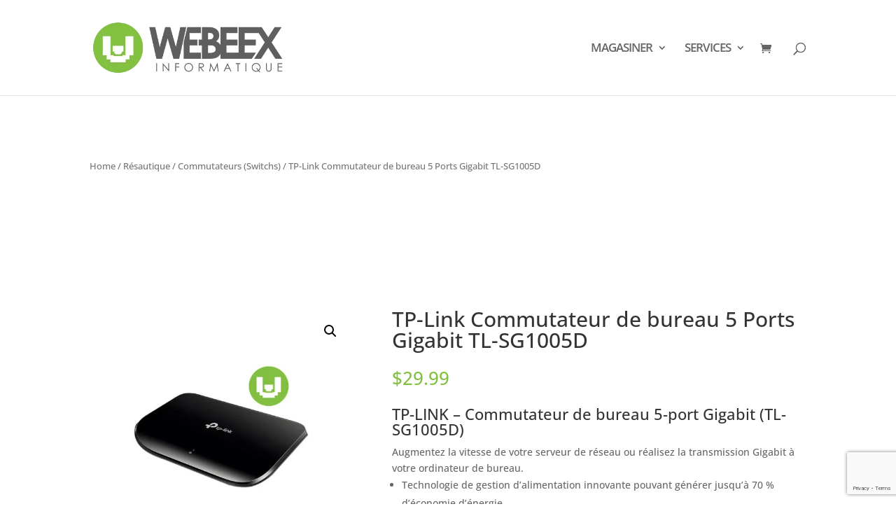

--- FILE ---
content_type: text/html; charset=utf-8
request_url: https://www.google.com/recaptcha/api2/anchor?ar=1&k=6LdNd6AkAAAAAJudua0U1jrXTdc4uEL2sAA54_x3&co=aHR0cHM6Ly93ZWJlZXguY29tOjQ0Mw..&hl=en&v=PoyoqOPhxBO7pBk68S4YbpHZ&size=invisible&anchor-ms=20000&execute-ms=30000&cb=l8rwi7uegytx
body_size: 48639
content:
<!DOCTYPE HTML><html dir="ltr" lang="en"><head><meta http-equiv="Content-Type" content="text/html; charset=UTF-8">
<meta http-equiv="X-UA-Compatible" content="IE=edge">
<title>reCAPTCHA</title>
<style type="text/css">
/* cyrillic-ext */
@font-face {
  font-family: 'Roboto';
  font-style: normal;
  font-weight: 400;
  font-stretch: 100%;
  src: url(//fonts.gstatic.com/s/roboto/v48/KFO7CnqEu92Fr1ME7kSn66aGLdTylUAMa3GUBHMdazTgWw.woff2) format('woff2');
  unicode-range: U+0460-052F, U+1C80-1C8A, U+20B4, U+2DE0-2DFF, U+A640-A69F, U+FE2E-FE2F;
}
/* cyrillic */
@font-face {
  font-family: 'Roboto';
  font-style: normal;
  font-weight: 400;
  font-stretch: 100%;
  src: url(//fonts.gstatic.com/s/roboto/v48/KFO7CnqEu92Fr1ME7kSn66aGLdTylUAMa3iUBHMdazTgWw.woff2) format('woff2');
  unicode-range: U+0301, U+0400-045F, U+0490-0491, U+04B0-04B1, U+2116;
}
/* greek-ext */
@font-face {
  font-family: 'Roboto';
  font-style: normal;
  font-weight: 400;
  font-stretch: 100%;
  src: url(//fonts.gstatic.com/s/roboto/v48/KFO7CnqEu92Fr1ME7kSn66aGLdTylUAMa3CUBHMdazTgWw.woff2) format('woff2');
  unicode-range: U+1F00-1FFF;
}
/* greek */
@font-face {
  font-family: 'Roboto';
  font-style: normal;
  font-weight: 400;
  font-stretch: 100%;
  src: url(//fonts.gstatic.com/s/roboto/v48/KFO7CnqEu92Fr1ME7kSn66aGLdTylUAMa3-UBHMdazTgWw.woff2) format('woff2');
  unicode-range: U+0370-0377, U+037A-037F, U+0384-038A, U+038C, U+038E-03A1, U+03A3-03FF;
}
/* math */
@font-face {
  font-family: 'Roboto';
  font-style: normal;
  font-weight: 400;
  font-stretch: 100%;
  src: url(//fonts.gstatic.com/s/roboto/v48/KFO7CnqEu92Fr1ME7kSn66aGLdTylUAMawCUBHMdazTgWw.woff2) format('woff2');
  unicode-range: U+0302-0303, U+0305, U+0307-0308, U+0310, U+0312, U+0315, U+031A, U+0326-0327, U+032C, U+032F-0330, U+0332-0333, U+0338, U+033A, U+0346, U+034D, U+0391-03A1, U+03A3-03A9, U+03B1-03C9, U+03D1, U+03D5-03D6, U+03F0-03F1, U+03F4-03F5, U+2016-2017, U+2034-2038, U+203C, U+2040, U+2043, U+2047, U+2050, U+2057, U+205F, U+2070-2071, U+2074-208E, U+2090-209C, U+20D0-20DC, U+20E1, U+20E5-20EF, U+2100-2112, U+2114-2115, U+2117-2121, U+2123-214F, U+2190, U+2192, U+2194-21AE, U+21B0-21E5, U+21F1-21F2, U+21F4-2211, U+2213-2214, U+2216-22FF, U+2308-230B, U+2310, U+2319, U+231C-2321, U+2336-237A, U+237C, U+2395, U+239B-23B7, U+23D0, U+23DC-23E1, U+2474-2475, U+25AF, U+25B3, U+25B7, U+25BD, U+25C1, U+25CA, U+25CC, U+25FB, U+266D-266F, U+27C0-27FF, U+2900-2AFF, U+2B0E-2B11, U+2B30-2B4C, U+2BFE, U+3030, U+FF5B, U+FF5D, U+1D400-1D7FF, U+1EE00-1EEFF;
}
/* symbols */
@font-face {
  font-family: 'Roboto';
  font-style: normal;
  font-weight: 400;
  font-stretch: 100%;
  src: url(//fonts.gstatic.com/s/roboto/v48/KFO7CnqEu92Fr1ME7kSn66aGLdTylUAMaxKUBHMdazTgWw.woff2) format('woff2');
  unicode-range: U+0001-000C, U+000E-001F, U+007F-009F, U+20DD-20E0, U+20E2-20E4, U+2150-218F, U+2190, U+2192, U+2194-2199, U+21AF, U+21E6-21F0, U+21F3, U+2218-2219, U+2299, U+22C4-22C6, U+2300-243F, U+2440-244A, U+2460-24FF, U+25A0-27BF, U+2800-28FF, U+2921-2922, U+2981, U+29BF, U+29EB, U+2B00-2BFF, U+4DC0-4DFF, U+FFF9-FFFB, U+10140-1018E, U+10190-1019C, U+101A0, U+101D0-101FD, U+102E0-102FB, U+10E60-10E7E, U+1D2C0-1D2D3, U+1D2E0-1D37F, U+1F000-1F0FF, U+1F100-1F1AD, U+1F1E6-1F1FF, U+1F30D-1F30F, U+1F315, U+1F31C, U+1F31E, U+1F320-1F32C, U+1F336, U+1F378, U+1F37D, U+1F382, U+1F393-1F39F, U+1F3A7-1F3A8, U+1F3AC-1F3AF, U+1F3C2, U+1F3C4-1F3C6, U+1F3CA-1F3CE, U+1F3D4-1F3E0, U+1F3ED, U+1F3F1-1F3F3, U+1F3F5-1F3F7, U+1F408, U+1F415, U+1F41F, U+1F426, U+1F43F, U+1F441-1F442, U+1F444, U+1F446-1F449, U+1F44C-1F44E, U+1F453, U+1F46A, U+1F47D, U+1F4A3, U+1F4B0, U+1F4B3, U+1F4B9, U+1F4BB, U+1F4BF, U+1F4C8-1F4CB, U+1F4D6, U+1F4DA, U+1F4DF, U+1F4E3-1F4E6, U+1F4EA-1F4ED, U+1F4F7, U+1F4F9-1F4FB, U+1F4FD-1F4FE, U+1F503, U+1F507-1F50B, U+1F50D, U+1F512-1F513, U+1F53E-1F54A, U+1F54F-1F5FA, U+1F610, U+1F650-1F67F, U+1F687, U+1F68D, U+1F691, U+1F694, U+1F698, U+1F6AD, U+1F6B2, U+1F6B9-1F6BA, U+1F6BC, U+1F6C6-1F6CF, U+1F6D3-1F6D7, U+1F6E0-1F6EA, U+1F6F0-1F6F3, U+1F6F7-1F6FC, U+1F700-1F7FF, U+1F800-1F80B, U+1F810-1F847, U+1F850-1F859, U+1F860-1F887, U+1F890-1F8AD, U+1F8B0-1F8BB, U+1F8C0-1F8C1, U+1F900-1F90B, U+1F93B, U+1F946, U+1F984, U+1F996, U+1F9E9, U+1FA00-1FA6F, U+1FA70-1FA7C, U+1FA80-1FA89, U+1FA8F-1FAC6, U+1FACE-1FADC, U+1FADF-1FAE9, U+1FAF0-1FAF8, U+1FB00-1FBFF;
}
/* vietnamese */
@font-face {
  font-family: 'Roboto';
  font-style: normal;
  font-weight: 400;
  font-stretch: 100%;
  src: url(//fonts.gstatic.com/s/roboto/v48/KFO7CnqEu92Fr1ME7kSn66aGLdTylUAMa3OUBHMdazTgWw.woff2) format('woff2');
  unicode-range: U+0102-0103, U+0110-0111, U+0128-0129, U+0168-0169, U+01A0-01A1, U+01AF-01B0, U+0300-0301, U+0303-0304, U+0308-0309, U+0323, U+0329, U+1EA0-1EF9, U+20AB;
}
/* latin-ext */
@font-face {
  font-family: 'Roboto';
  font-style: normal;
  font-weight: 400;
  font-stretch: 100%;
  src: url(//fonts.gstatic.com/s/roboto/v48/KFO7CnqEu92Fr1ME7kSn66aGLdTylUAMa3KUBHMdazTgWw.woff2) format('woff2');
  unicode-range: U+0100-02BA, U+02BD-02C5, U+02C7-02CC, U+02CE-02D7, U+02DD-02FF, U+0304, U+0308, U+0329, U+1D00-1DBF, U+1E00-1E9F, U+1EF2-1EFF, U+2020, U+20A0-20AB, U+20AD-20C0, U+2113, U+2C60-2C7F, U+A720-A7FF;
}
/* latin */
@font-face {
  font-family: 'Roboto';
  font-style: normal;
  font-weight: 400;
  font-stretch: 100%;
  src: url(//fonts.gstatic.com/s/roboto/v48/KFO7CnqEu92Fr1ME7kSn66aGLdTylUAMa3yUBHMdazQ.woff2) format('woff2');
  unicode-range: U+0000-00FF, U+0131, U+0152-0153, U+02BB-02BC, U+02C6, U+02DA, U+02DC, U+0304, U+0308, U+0329, U+2000-206F, U+20AC, U+2122, U+2191, U+2193, U+2212, U+2215, U+FEFF, U+FFFD;
}
/* cyrillic-ext */
@font-face {
  font-family: 'Roboto';
  font-style: normal;
  font-weight: 500;
  font-stretch: 100%;
  src: url(//fonts.gstatic.com/s/roboto/v48/KFO7CnqEu92Fr1ME7kSn66aGLdTylUAMa3GUBHMdazTgWw.woff2) format('woff2');
  unicode-range: U+0460-052F, U+1C80-1C8A, U+20B4, U+2DE0-2DFF, U+A640-A69F, U+FE2E-FE2F;
}
/* cyrillic */
@font-face {
  font-family: 'Roboto';
  font-style: normal;
  font-weight: 500;
  font-stretch: 100%;
  src: url(//fonts.gstatic.com/s/roboto/v48/KFO7CnqEu92Fr1ME7kSn66aGLdTylUAMa3iUBHMdazTgWw.woff2) format('woff2');
  unicode-range: U+0301, U+0400-045F, U+0490-0491, U+04B0-04B1, U+2116;
}
/* greek-ext */
@font-face {
  font-family: 'Roboto';
  font-style: normal;
  font-weight: 500;
  font-stretch: 100%;
  src: url(//fonts.gstatic.com/s/roboto/v48/KFO7CnqEu92Fr1ME7kSn66aGLdTylUAMa3CUBHMdazTgWw.woff2) format('woff2');
  unicode-range: U+1F00-1FFF;
}
/* greek */
@font-face {
  font-family: 'Roboto';
  font-style: normal;
  font-weight: 500;
  font-stretch: 100%;
  src: url(//fonts.gstatic.com/s/roboto/v48/KFO7CnqEu92Fr1ME7kSn66aGLdTylUAMa3-UBHMdazTgWw.woff2) format('woff2');
  unicode-range: U+0370-0377, U+037A-037F, U+0384-038A, U+038C, U+038E-03A1, U+03A3-03FF;
}
/* math */
@font-face {
  font-family: 'Roboto';
  font-style: normal;
  font-weight: 500;
  font-stretch: 100%;
  src: url(//fonts.gstatic.com/s/roboto/v48/KFO7CnqEu92Fr1ME7kSn66aGLdTylUAMawCUBHMdazTgWw.woff2) format('woff2');
  unicode-range: U+0302-0303, U+0305, U+0307-0308, U+0310, U+0312, U+0315, U+031A, U+0326-0327, U+032C, U+032F-0330, U+0332-0333, U+0338, U+033A, U+0346, U+034D, U+0391-03A1, U+03A3-03A9, U+03B1-03C9, U+03D1, U+03D5-03D6, U+03F0-03F1, U+03F4-03F5, U+2016-2017, U+2034-2038, U+203C, U+2040, U+2043, U+2047, U+2050, U+2057, U+205F, U+2070-2071, U+2074-208E, U+2090-209C, U+20D0-20DC, U+20E1, U+20E5-20EF, U+2100-2112, U+2114-2115, U+2117-2121, U+2123-214F, U+2190, U+2192, U+2194-21AE, U+21B0-21E5, U+21F1-21F2, U+21F4-2211, U+2213-2214, U+2216-22FF, U+2308-230B, U+2310, U+2319, U+231C-2321, U+2336-237A, U+237C, U+2395, U+239B-23B7, U+23D0, U+23DC-23E1, U+2474-2475, U+25AF, U+25B3, U+25B7, U+25BD, U+25C1, U+25CA, U+25CC, U+25FB, U+266D-266F, U+27C0-27FF, U+2900-2AFF, U+2B0E-2B11, U+2B30-2B4C, U+2BFE, U+3030, U+FF5B, U+FF5D, U+1D400-1D7FF, U+1EE00-1EEFF;
}
/* symbols */
@font-face {
  font-family: 'Roboto';
  font-style: normal;
  font-weight: 500;
  font-stretch: 100%;
  src: url(//fonts.gstatic.com/s/roboto/v48/KFO7CnqEu92Fr1ME7kSn66aGLdTylUAMaxKUBHMdazTgWw.woff2) format('woff2');
  unicode-range: U+0001-000C, U+000E-001F, U+007F-009F, U+20DD-20E0, U+20E2-20E4, U+2150-218F, U+2190, U+2192, U+2194-2199, U+21AF, U+21E6-21F0, U+21F3, U+2218-2219, U+2299, U+22C4-22C6, U+2300-243F, U+2440-244A, U+2460-24FF, U+25A0-27BF, U+2800-28FF, U+2921-2922, U+2981, U+29BF, U+29EB, U+2B00-2BFF, U+4DC0-4DFF, U+FFF9-FFFB, U+10140-1018E, U+10190-1019C, U+101A0, U+101D0-101FD, U+102E0-102FB, U+10E60-10E7E, U+1D2C0-1D2D3, U+1D2E0-1D37F, U+1F000-1F0FF, U+1F100-1F1AD, U+1F1E6-1F1FF, U+1F30D-1F30F, U+1F315, U+1F31C, U+1F31E, U+1F320-1F32C, U+1F336, U+1F378, U+1F37D, U+1F382, U+1F393-1F39F, U+1F3A7-1F3A8, U+1F3AC-1F3AF, U+1F3C2, U+1F3C4-1F3C6, U+1F3CA-1F3CE, U+1F3D4-1F3E0, U+1F3ED, U+1F3F1-1F3F3, U+1F3F5-1F3F7, U+1F408, U+1F415, U+1F41F, U+1F426, U+1F43F, U+1F441-1F442, U+1F444, U+1F446-1F449, U+1F44C-1F44E, U+1F453, U+1F46A, U+1F47D, U+1F4A3, U+1F4B0, U+1F4B3, U+1F4B9, U+1F4BB, U+1F4BF, U+1F4C8-1F4CB, U+1F4D6, U+1F4DA, U+1F4DF, U+1F4E3-1F4E6, U+1F4EA-1F4ED, U+1F4F7, U+1F4F9-1F4FB, U+1F4FD-1F4FE, U+1F503, U+1F507-1F50B, U+1F50D, U+1F512-1F513, U+1F53E-1F54A, U+1F54F-1F5FA, U+1F610, U+1F650-1F67F, U+1F687, U+1F68D, U+1F691, U+1F694, U+1F698, U+1F6AD, U+1F6B2, U+1F6B9-1F6BA, U+1F6BC, U+1F6C6-1F6CF, U+1F6D3-1F6D7, U+1F6E0-1F6EA, U+1F6F0-1F6F3, U+1F6F7-1F6FC, U+1F700-1F7FF, U+1F800-1F80B, U+1F810-1F847, U+1F850-1F859, U+1F860-1F887, U+1F890-1F8AD, U+1F8B0-1F8BB, U+1F8C0-1F8C1, U+1F900-1F90B, U+1F93B, U+1F946, U+1F984, U+1F996, U+1F9E9, U+1FA00-1FA6F, U+1FA70-1FA7C, U+1FA80-1FA89, U+1FA8F-1FAC6, U+1FACE-1FADC, U+1FADF-1FAE9, U+1FAF0-1FAF8, U+1FB00-1FBFF;
}
/* vietnamese */
@font-face {
  font-family: 'Roboto';
  font-style: normal;
  font-weight: 500;
  font-stretch: 100%;
  src: url(//fonts.gstatic.com/s/roboto/v48/KFO7CnqEu92Fr1ME7kSn66aGLdTylUAMa3OUBHMdazTgWw.woff2) format('woff2');
  unicode-range: U+0102-0103, U+0110-0111, U+0128-0129, U+0168-0169, U+01A0-01A1, U+01AF-01B0, U+0300-0301, U+0303-0304, U+0308-0309, U+0323, U+0329, U+1EA0-1EF9, U+20AB;
}
/* latin-ext */
@font-face {
  font-family: 'Roboto';
  font-style: normal;
  font-weight: 500;
  font-stretch: 100%;
  src: url(//fonts.gstatic.com/s/roboto/v48/KFO7CnqEu92Fr1ME7kSn66aGLdTylUAMa3KUBHMdazTgWw.woff2) format('woff2');
  unicode-range: U+0100-02BA, U+02BD-02C5, U+02C7-02CC, U+02CE-02D7, U+02DD-02FF, U+0304, U+0308, U+0329, U+1D00-1DBF, U+1E00-1E9F, U+1EF2-1EFF, U+2020, U+20A0-20AB, U+20AD-20C0, U+2113, U+2C60-2C7F, U+A720-A7FF;
}
/* latin */
@font-face {
  font-family: 'Roboto';
  font-style: normal;
  font-weight: 500;
  font-stretch: 100%;
  src: url(//fonts.gstatic.com/s/roboto/v48/KFO7CnqEu92Fr1ME7kSn66aGLdTylUAMa3yUBHMdazQ.woff2) format('woff2');
  unicode-range: U+0000-00FF, U+0131, U+0152-0153, U+02BB-02BC, U+02C6, U+02DA, U+02DC, U+0304, U+0308, U+0329, U+2000-206F, U+20AC, U+2122, U+2191, U+2193, U+2212, U+2215, U+FEFF, U+FFFD;
}
/* cyrillic-ext */
@font-face {
  font-family: 'Roboto';
  font-style: normal;
  font-weight: 900;
  font-stretch: 100%;
  src: url(//fonts.gstatic.com/s/roboto/v48/KFO7CnqEu92Fr1ME7kSn66aGLdTylUAMa3GUBHMdazTgWw.woff2) format('woff2');
  unicode-range: U+0460-052F, U+1C80-1C8A, U+20B4, U+2DE0-2DFF, U+A640-A69F, U+FE2E-FE2F;
}
/* cyrillic */
@font-face {
  font-family: 'Roboto';
  font-style: normal;
  font-weight: 900;
  font-stretch: 100%;
  src: url(//fonts.gstatic.com/s/roboto/v48/KFO7CnqEu92Fr1ME7kSn66aGLdTylUAMa3iUBHMdazTgWw.woff2) format('woff2');
  unicode-range: U+0301, U+0400-045F, U+0490-0491, U+04B0-04B1, U+2116;
}
/* greek-ext */
@font-face {
  font-family: 'Roboto';
  font-style: normal;
  font-weight: 900;
  font-stretch: 100%;
  src: url(//fonts.gstatic.com/s/roboto/v48/KFO7CnqEu92Fr1ME7kSn66aGLdTylUAMa3CUBHMdazTgWw.woff2) format('woff2');
  unicode-range: U+1F00-1FFF;
}
/* greek */
@font-face {
  font-family: 'Roboto';
  font-style: normal;
  font-weight: 900;
  font-stretch: 100%;
  src: url(//fonts.gstatic.com/s/roboto/v48/KFO7CnqEu92Fr1ME7kSn66aGLdTylUAMa3-UBHMdazTgWw.woff2) format('woff2');
  unicode-range: U+0370-0377, U+037A-037F, U+0384-038A, U+038C, U+038E-03A1, U+03A3-03FF;
}
/* math */
@font-face {
  font-family: 'Roboto';
  font-style: normal;
  font-weight: 900;
  font-stretch: 100%;
  src: url(//fonts.gstatic.com/s/roboto/v48/KFO7CnqEu92Fr1ME7kSn66aGLdTylUAMawCUBHMdazTgWw.woff2) format('woff2');
  unicode-range: U+0302-0303, U+0305, U+0307-0308, U+0310, U+0312, U+0315, U+031A, U+0326-0327, U+032C, U+032F-0330, U+0332-0333, U+0338, U+033A, U+0346, U+034D, U+0391-03A1, U+03A3-03A9, U+03B1-03C9, U+03D1, U+03D5-03D6, U+03F0-03F1, U+03F4-03F5, U+2016-2017, U+2034-2038, U+203C, U+2040, U+2043, U+2047, U+2050, U+2057, U+205F, U+2070-2071, U+2074-208E, U+2090-209C, U+20D0-20DC, U+20E1, U+20E5-20EF, U+2100-2112, U+2114-2115, U+2117-2121, U+2123-214F, U+2190, U+2192, U+2194-21AE, U+21B0-21E5, U+21F1-21F2, U+21F4-2211, U+2213-2214, U+2216-22FF, U+2308-230B, U+2310, U+2319, U+231C-2321, U+2336-237A, U+237C, U+2395, U+239B-23B7, U+23D0, U+23DC-23E1, U+2474-2475, U+25AF, U+25B3, U+25B7, U+25BD, U+25C1, U+25CA, U+25CC, U+25FB, U+266D-266F, U+27C0-27FF, U+2900-2AFF, U+2B0E-2B11, U+2B30-2B4C, U+2BFE, U+3030, U+FF5B, U+FF5D, U+1D400-1D7FF, U+1EE00-1EEFF;
}
/* symbols */
@font-face {
  font-family: 'Roboto';
  font-style: normal;
  font-weight: 900;
  font-stretch: 100%;
  src: url(//fonts.gstatic.com/s/roboto/v48/KFO7CnqEu92Fr1ME7kSn66aGLdTylUAMaxKUBHMdazTgWw.woff2) format('woff2');
  unicode-range: U+0001-000C, U+000E-001F, U+007F-009F, U+20DD-20E0, U+20E2-20E4, U+2150-218F, U+2190, U+2192, U+2194-2199, U+21AF, U+21E6-21F0, U+21F3, U+2218-2219, U+2299, U+22C4-22C6, U+2300-243F, U+2440-244A, U+2460-24FF, U+25A0-27BF, U+2800-28FF, U+2921-2922, U+2981, U+29BF, U+29EB, U+2B00-2BFF, U+4DC0-4DFF, U+FFF9-FFFB, U+10140-1018E, U+10190-1019C, U+101A0, U+101D0-101FD, U+102E0-102FB, U+10E60-10E7E, U+1D2C0-1D2D3, U+1D2E0-1D37F, U+1F000-1F0FF, U+1F100-1F1AD, U+1F1E6-1F1FF, U+1F30D-1F30F, U+1F315, U+1F31C, U+1F31E, U+1F320-1F32C, U+1F336, U+1F378, U+1F37D, U+1F382, U+1F393-1F39F, U+1F3A7-1F3A8, U+1F3AC-1F3AF, U+1F3C2, U+1F3C4-1F3C6, U+1F3CA-1F3CE, U+1F3D4-1F3E0, U+1F3ED, U+1F3F1-1F3F3, U+1F3F5-1F3F7, U+1F408, U+1F415, U+1F41F, U+1F426, U+1F43F, U+1F441-1F442, U+1F444, U+1F446-1F449, U+1F44C-1F44E, U+1F453, U+1F46A, U+1F47D, U+1F4A3, U+1F4B0, U+1F4B3, U+1F4B9, U+1F4BB, U+1F4BF, U+1F4C8-1F4CB, U+1F4D6, U+1F4DA, U+1F4DF, U+1F4E3-1F4E6, U+1F4EA-1F4ED, U+1F4F7, U+1F4F9-1F4FB, U+1F4FD-1F4FE, U+1F503, U+1F507-1F50B, U+1F50D, U+1F512-1F513, U+1F53E-1F54A, U+1F54F-1F5FA, U+1F610, U+1F650-1F67F, U+1F687, U+1F68D, U+1F691, U+1F694, U+1F698, U+1F6AD, U+1F6B2, U+1F6B9-1F6BA, U+1F6BC, U+1F6C6-1F6CF, U+1F6D3-1F6D7, U+1F6E0-1F6EA, U+1F6F0-1F6F3, U+1F6F7-1F6FC, U+1F700-1F7FF, U+1F800-1F80B, U+1F810-1F847, U+1F850-1F859, U+1F860-1F887, U+1F890-1F8AD, U+1F8B0-1F8BB, U+1F8C0-1F8C1, U+1F900-1F90B, U+1F93B, U+1F946, U+1F984, U+1F996, U+1F9E9, U+1FA00-1FA6F, U+1FA70-1FA7C, U+1FA80-1FA89, U+1FA8F-1FAC6, U+1FACE-1FADC, U+1FADF-1FAE9, U+1FAF0-1FAF8, U+1FB00-1FBFF;
}
/* vietnamese */
@font-face {
  font-family: 'Roboto';
  font-style: normal;
  font-weight: 900;
  font-stretch: 100%;
  src: url(//fonts.gstatic.com/s/roboto/v48/KFO7CnqEu92Fr1ME7kSn66aGLdTylUAMa3OUBHMdazTgWw.woff2) format('woff2');
  unicode-range: U+0102-0103, U+0110-0111, U+0128-0129, U+0168-0169, U+01A0-01A1, U+01AF-01B0, U+0300-0301, U+0303-0304, U+0308-0309, U+0323, U+0329, U+1EA0-1EF9, U+20AB;
}
/* latin-ext */
@font-face {
  font-family: 'Roboto';
  font-style: normal;
  font-weight: 900;
  font-stretch: 100%;
  src: url(//fonts.gstatic.com/s/roboto/v48/KFO7CnqEu92Fr1ME7kSn66aGLdTylUAMa3KUBHMdazTgWw.woff2) format('woff2');
  unicode-range: U+0100-02BA, U+02BD-02C5, U+02C7-02CC, U+02CE-02D7, U+02DD-02FF, U+0304, U+0308, U+0329, U+1D00-1DBF, U+1E00-1E9F, U+1EF2-1EFF, U+2020, U+20A0-20AB, U+20AD-20C0, U+2113, U+2C60-2C7F, U+A720-A7FF;
}
/* latin */
@font-face {
  font-family: 'Roboto';
  font-style: normal;
  font-weight: 900;
  font-stretch: 100%;
  src: url(//fonts.gstatic.com/s/roboto/v48/KFO7CnqEu92Fr1ME7kSn66aGLdTylUAMa3yUBHMdazQ.woff2) format('woff2');
  unicode-range: U+0000-00FF, U+0131, U+0152-0153, U+02BB-02BC, U+02C6, U+02DA, U+02DC, U+0304, U+0308, U+0329, U+2000-206F, U+20AC, U+2122, U+2191, U+2193, U+2212, U+2215, U+FEFF, U+FFFD;
}

</style>
<link rel="stylesheet" type="text/css" href="https://www.gstatic.com/recaptcha/releases/PoyoqOPhxBO7pBk68S4YbpHZ/styles__ltr.css">
<script nonce="pvqAtxAP4yxrJVoSZ1tH0Q" type="text/javascript">window['__recaptcha_api'] = 'https://www.google.com/recaptcha/api2/';</script>
<script type="text/javascript" src="https://www.gstatic.com/recaptcha/releases/PoyoqOPhxBO7pBk68S4YbpHZ/recaptcha__en.js" nonce="pvqAtxAP4yxrJVoSZ1tH0Q">
      
    </script></head>
<body><div id="rc-anchor-alert" class="rc-anchor-alert"></div>
<input type="hidden" id="recaptcha-token" value="[base64]">
<script type="text/javascript" nonce="pvqAtxAP4yxrJVoSZ1tH0Q">
      recaptcha.anchor.Main.init("[\x22ainput\x22,[\x22bgdata\x22,\x22\x22,\[base64]/[base64]/UltIKytdPWE6KGE8MjA0OD9SW0grK109YT4+NnwxOTI6KChhJjY0NTEyKT09NTUyOTYmJnErMTxoLmxlbmd0aCYmKGguY2hhckNvZGVBdChxKzEpJjY0NTEyKT09NTYzMjA/[base64]/MjU1OlI/[base64]/[base64]/[base64]/[base64]/[base64]/[base64]/[base64]/[base64]/[base64]/[base64]\x22,\[base64]\\u003d\x22,\x22HC53wpo9TsKFbMKnKQDDj3XDrMKULsOrUMOvWsK+XGFCw5oSwpsvw5hhYsOBw7vCnV3DlsO0w7fCj8Kyw7jCr8Kcw6XCh8O+w6/[base64]/JUDCsMOIPVPDuMO+w7HDtMO7HTINwoPDlQDDlsKIw65pw5Y0FsKfBcKAcMK6MwPDgk3Cj8OkJE5Gw5Npwqt/wovDulsbcFc/O8Olw7FNRy/CncKQUsK4B8Kfw7R7w7PDvArClFnChRbDtMKVLcK8PWprIRhadcK6FsOgEcO3A3QRw6jCuG/DqcOoXMKVwpnCg8Otwqpsd8Kiwp3CsxXCqsKRwq3Cixtrwpt8w7bCvsKxw4/Cvn3Dmz8cwqvCrcKww4wcwpXDlAkOwrDCtlhZNsOXGMO3w4dJw412w57CucOUAAl/w4hPw73Cr3DDgFvDpnXDg2wXw4diYsKvZX/DjCoMZXI0V8KUwpLCoAB1w4/Dm8Olw4zDhGZzJVUFw6LDskjDrnE/Cgt7XsKXwo0wasOkw6/[base64]/[base64]/CtkURXsKTfzMmw7HCsRxGf8OCwqbChVrDmTwcwpxewr0zL1/CtkDDmmXDvgfDrHbDkTHCpcOawpIdw5tkw4bCgkdUwr1XwoLCnmHCq8Khw5DDhsOhQMOYwr1tMyVuwrrCrsOYw4E5w7TCiMKPERTDmhDDo23CrMOlZ8O7w6J1w7h9w6Yqw6gtw744w4fDkcKtdcOXwr3DosKeYsKcccKJCcKFBcOdw4bCoWMUw7wbwrUMwofDoF7Dp2/[base64]/[base64]/Dj07CtcKrwonDksKHwpbDsH3CtMKuQw/DpcKDwrnCs8Knw5bDpsKoMA3DnS3Cl8KOw4DCgcOnG8KTw4bDhVsUJy0hWcOpU2h8E8OGIMO3EWZEwpLCssKgTcKBRhghwpzDhBINwqEDCMKYwpTCpX8FwqcjKcKjw7TCj8O6w77CtMOMJMKmWzBaLwLDnMONw4g/wr1PYnADw6rDjn7DtMKNw73ChcOCwp3CrcOJwrwlX8KseA/Cm1vDssOhwqpYHcKZJUTCgjnDpMO6w6LDrMKvdhXCq8KrPw3CrlQJcsOzwoHDiMKnw68jFWN+bGDCiMKMw4opdMOFNWvDscKdVkrCh8Onw59NbMK/McKHUcKmEMK9woRPwqrCuig4wolqw53DpD5dwozCvkAdwozDkVVrIMOqwptYw5LDgVDCsWEfwpbCmMOJw4jCt8K6w7pEK3tQTGPChzJve8KQT1bDnMKVSTlWTsOhwp8zJAsHW8OLw67DvzzDvMODdcOxXcO3BMKWw6FbXCEZdSoZZShRwovDlR0zMCt6w7JOw70/w7jDuRZxdyBvB2vCvcKBw6plfxM2CcOmwrLDij3DscOTKmLDiSxwKxVpwr3CvgA+wqMpR2LCgsOBwrHChzzCuVbDowENw4jDmMKxw6cTw5tMWGDCiMKOw5jDl8OzZ8OHH8Oawo5Hw6s3cALDusKJwpXDlgsUeEXCo8OmScKzw7VWwq/Du29JFMO3N8K3Z0XCpUwCCWfDj3vDmsOXwrQ2QcK1WsKDw4FJF8KYEsOVw6/CqHHClMOzw6sIbcOqTTw3JMOtwrvChMOhw5TCuANzw714wrHCuDsYGBoiw4/[base64]/DuxokCcO/TwfDusOCa8OIwo9OFMK9wpXCl8ONw6vCgTXDmng9HzsUKSknw43DiQBtaCLCu15awo/CjsOaw4h1NcOPwrLDrgIBK8KyAh3CkmDCl2YCwoLClsKCMw9bw6HDtjbCmMO9JcKQw4Y5w78aw5otU8OxE8KOw7/DnsK5CiZbw7zDosKvwqVOS8Oew7bDjBjChcOWw6Ivw4zDvsONwpvCu8Kiw6jCg8Kew6Fsw7jDvMOKRWBgb8K7wrbDi8Ovw6QAOSArwrp5Rx3CrC/DpsOzw6DCrMKoCMKUTw/DgisuwpB6w61fwpzCrxvDpsOnUR3DpEzDqMK1wrHDu0XCkkXCscOGwr5uMhLCmmouwpJ+w50nwodgNsKOFx9kwqLDn8ORw6LDrhHCtijCll/Cp1jCmiF5V8OoAgdCO8KxwoXDjy4ew5vCqhDDi8KOEsKha3nDrMKqw67ClxTDjUkow7/DjwgUTU1Lw7tXF8O1F8K5w6rDg1jCqELCjsK5WsKWPh1+bh41w6HDoMK4w7PCo19ISgrDl0U1DMOBKRR1ZQLDikLDkwAXwqYmwpE8aMKpwrNOw4gMwrtreMOfSHwzHlLCvFLCqmk0VzwyfDbDv8Kow7Vlw4zDlcOgw7dow63ClsKQNw1Sw7/CpU7CgTZvVcOHTcKawr/Cj8KOwqvCqMOiU1DCm8OMW3DDnhN3SUs/woVbwoljw6nCo8OgwoXChcKTwq0jbCjDuX0lwrLCmMKlM2Rzw60DwqBWwrzDhMOSw6HDisOzZjJWwrEyw7p/ZhfCvsK6w5M3wrpIw6x/LzLDncKuCAtiCBfClMKGD8O6wozDscOEVsKew7MiHsKOwoMXwrDCo8K5C1Ndwr1wwoNGwoM8w53DlMKmV8K2wrZ0WjTCmmZYw71RVUBZwp10wqbDrMO7wp/CksK8w5w2w4NGOA7Cu8KXwqPDqD/DhsOxUcORw5bCscKNCsOLCMOHehLDk8KJUlzDocKnMsObSGvCusOKN8OCw4pdesKNw6HCoS10wrEJVjUawoXDmG3Di8OBwqDDhsKLCTdww73DtsO0wpnCvybCsS5CwrN4S8OkMcOiwqLCucK/wpLCjXXCucOMccKbdsKMwoDCgzh6PhtzecKoLcK1WMKqw7rCoMOLw4Jdw5BAw4/DiiwvwrPDk03DqUPDg3PDo1h4w6TDpsKMYsKBwqFrNAA5w4LDlcOiD1jDgHUUwpdBw4tjDsOCYRcUZcKMGFnDqjF9wogtwoPCuMO0cMOGI8OAwqYzw5fCk8KgfcKGasKpQcKJbl4qwrDCisKuCQPCm2/[base64]/[base64]/CtAjCuE5fEsK/wqLCkzLCh8OwBSlow51LRUZVw6DDnsOAw6EkwrEJw6d7wozCrjc5Jw3Cim0nMsKLHcKtw6LDuxvDh2nClnsbDcKKwrt1VWHCiMOqwrTCvwTCr8ONw5fDr09cAAbDpEHDvsKLwp0pw6rCiW0ywoLDvHN6w6PDq2xtKsKSe8O/[base64]/Cr0IpO8KAw4Afwp/CgBRswrjDpSrDjsOywqnDr8ORw4jCuMKewqJxacKDDyDChMOMNsOzVcOawqAhw6zCj2s8worDqnZ8w6vDhH04XADDkkfCgcKkwo7Dj8Kow7duDgN7w4/Cv8OgT8OMwoZHwrjCq8Kyw7bDssK1E8Ojw4LCkmEBw7cdcw4xw70MRMOVRRtlw742wqvDqmQ/wqfCscKLHikWWR3DjRbCmcOLw7fCnsKTwqQPLW1Pw4rDmBzCh8KUd1N5w4fCuMKww7k5H3YJwqbDrQPCjcOUwrEURsK5bMKTwrDDo1bDo8OHw4NwwqE5RcOew74UQcK5woDCq8K3wqPClUPCn8K+w5tOw6lkwrxzdsOhw7pswqnCjC0lGkzDgcKDw7pmOWY6w5fDok/CnMKbwolww47DsDbDnl5tQ1DDlXXDknttHFHDi2jCssKHwoLCjsKhwr4WWsOGccOlwojDsSHClFnCoj/DhAXDimfCtcOUwqJow5FIw6ooPQLCkMKYw4DDvsKgw7zDoyDDucKkwqETYSsww4d6wphGFDrCscOYwrMEw7RlFDTCr8K4bcKfSUc7woBJKgnCvMKcwprDrMOvT3HCkyXChsOzPsKpf8K1wojCrsKqGF5mwqfCosORLMKHGjnDg1LCucONw4wIJXHDpiDCqcO/w6zDnhc4bsOTwp4Zw4Eww449aBQQKi4uwpzDrwU7UMKTwrYaw5h+wqbCmcOZw4/CoiMZwqonwqIBREpuwodcwp0ZwqDDsxQQw6DCssO7w7h/[base64]/CnUfCksOoWQkFw73DtCd6w6PDrcOVw67CtsOeX33CnDLCsCvDn20XCsO3D00nwqzDjsKbBcObBz49QcKlwqQxw67DlcKecMOxTRHDmT3CrcOJa8OIP8KNw709w7/CjxYrRcKUw4w6wodrwo5Yw5xcw600wozDpMKNf1jDj19YbTrCkn/CjQAodSUZw50Tw5TCj8OCw60DCcKQCG9tG8OLFcK1Z8KvwoV7wpxmScObGX5swp7CpMOiwpHDpi5XW3jCnip4KsOaSWjCi0HDvHDCvsOvcMOHw5/Cs8OkXMOnK1fChsOSw6RWw60XOcOCwovDvTPCjsKpdgcNwo8RwpHCjhLDtj/CnDEcwo5ZOQzCusOwwrrDtcKIYsOzwrrCnQnDljpDeATCv0gtakNOwoDCkcOcM8KHw7cdwqrCnXjCs8O/OUXCtcO4w5DCn0N2w51DwqvCjHbDhsONwohDwopxEwjDijjCjcK8w6skw6nDhcK/w7jCg8KoCBoLwpvDhhJ2AWfCucKDKsOYJsKIwp8NG8KiHsKjw7wRK3AiLQl4w53Dqn/DpycxEcOFNWnDk8OZeX7CgMKQasOMwpJ8Wh3CtRRvVTfDjHJIwqtbwrHDmkUEw6cxIsKMcFETEcOWwpc5wrhXWD8QHsO9w78zW8K/UsOQY8KyRC/CoMO9w4NRw57Dv8KGw6fDhsOOah/ChMKxCsOQc8KKD3XChxPCqcOcwoDCkcOPwps/wpPDgMOFwrrCp8OhBSVxH8Kdwqlyw6fCuUx7fj/Dk04wSsOkw6XDtcOZw5cEScKePsOXX8KZw73CqCdOKcO8w67Dg1rDgcOjET8ywonDvAwjM8OueFzCk8Osw5p/wqJMwp7Dog9cwrPDjMODw7rCoU1gwrHCk8O9Ak4fwp/CpsKVC8K5w5BWYH0kw7QEwoXDuHcuwqLCgiN/e2LDtCPCjwDDgMKXW8OEwpgqbHjChQfCrTzChxvDl204wrVSwqdFw4PCvnrDlzvCvMOXYHPCrnLDtsKrEsOfEy1vOGLDqFw2woPCnsK7w6rCt8K9w6fDtzHDn07DjHrCkjHDpsKCB8KHwrYZw607WWFlwp3CrWFbw78jBVg9w6xELcKwPw/[base64]/[base64]/[base64]/DjjXDiDzDucOawrgZwonCsMOOeTtkb8Kaw4DDpH/Dmx7DiUPCj8KvLCFxGl4zWU5Kw58qw4dUw7nCuMKwwo41w7HDmFvDl3rDsDQWPcKfOiV8M8KlOcKqwofDmMKdaEdAw4nDuMKWwpdnw5TDq8KlRFvDsMKcTgTDg3oMw7kIQMOxZERGwrwGwrkAwpbDmWzCgS1awr/DpcOiw5AYBcKawr3DhsKJw6fDiFnCtSxyUBTChsOfZh0twrhbwpBswq3DpA1bBcKZUl8AZ1rCv8KQwrPDsUlVwpEic0EjHDw/w5pROxM5w7N1w7kUZAd8wrTDgcKRw4nChsKAwpAxF8Osw7jCv8KZKj7Dt1fCgMOBAcOhUsOww4LDoMKOYwd7TF/ChlU6McORd8KcTD4mXEgDwrRtw7jCscKXSwMbO8KzwpHDgMOdCMO6wpbDgcKDKkPDiElaw5sKAQ1vw4Zww6fDssKjDMKYfyYuScKewpABVUpWWnnDrsOFw48WwpTDjwjDiQwYbEpbwohaw7DDq8O+woMQwrvCmjzClcOTBsONw4/DkMO9fhTCoxvDrMOswrkhbAE7w6ggwoZfw57ClHTDkyAsO8O8cydMwoHCjzTCgsOHGMK/AMOdRcK/w5nCp8K7w75pPRxdw63Ct8OFw4fDkcKVw6oNRMK+fMOZw61WwrzDnVnClcKGw4TDhHDDkktlHSzDscKOw74zw5HDnmDCqcOEccKWFMKlwrrDnsOjw5pzwo/Cmi/CusKbwqfCkSrCscO8M8OKOsOHQDXCksKvRMKzHGx6wqFiw6PDgl/DscKEw6AKwpYOW29Ww5zDv8Orw4PCj8KqwpnDvsKdw4QDwqpzOsK2YsODw7zCmMKawqTDhcKqwrQNw7nDsDpRYDMGUMOyw4k4w6LCrn7DmjzDoMO6wrLDsA7CuMOhwqFSwoDDuE/DtWxOw7oKBsKicsKaX2zDq8Kiwr9IK8KRWjIzb8KDwrViw4/[base64]/YR3CsT9ZworCkgDCk3ZJWcKOwog6wprDp8KMe8OWGSHDqcOERsKjVsO/w7jDgMKXGCh5fcObw4XCkETCtVlRw4Etd8OhwovCosOlQDwQZ8KBwrjDvlg6Z8KFw6/Cj2bDsMOXw7B+dXpdwrvDmHHCr8OUw6EmwpLDsMKZwpTDjBlHcnTCgMKzBcKCwpTCgsKfwrwqw77CpsK1GVjDtcKBW0fCssK9eiHCryjCn8O6dyrDtR/Dq8KXw7tXFMOFYsKvBMKGAhjDvMO7DcOOA8OtA8Kbwr/Dj8K/eiNqw4nCv8KZDG7ChsKXGsKCDcOJwq54wqdfdcOcw43CtsOGWMOZJTTCph7CsMOCwqUowr4Bw5FXw6/Dq1XCtW7DnhvCijXCn8KOCsOWw7rCscOSwq3Ch8OHw5rDkhEsN8K6UUnDnDgvw7DDq2sOw5NCPUXCgTDCoXbCq8OhS8OHF8OuQ8OjZzh8AzcTwot4NsK/w5rCo1oAw74Bw6rDtMKhZcKXw7JXw7PDgTHDgzs7KyTDgW3CjRU9w5FKw7lQR1vCjMKhw7TCtMKFwpRSw6bDocKNw4FGwp9fRsOEGcKhSsKzcsKtw4HDvcODwojDq8Kpfx1hFCkjwo/DhsKnVlzCpQo4OcOAKMKkw6XCrcK+QcOlfMK0w5XDmsOmwpzCjMKWHw8MwrpUwoZAE8O4KcK/esOYw4wbEcKRBxTCqhfDtsO/[base64]/w756w7VxAWIGUsO8w4HDosKDw63Cj1TCj8KFw61OOQXCucK3ZcKxwo/CtDkJwpbCiMOvw5txBMOyw5lIc8KGZzzCp8OkKwfDgFbDiD/DvizDh8KFw6BEwrjDi302GBFew7TDhBbCjhF9KEMQBMOXWcKxSVbDvsOHIEcsYRjDrE/Ci8ODwqASw43Dm8Knwr9Ywqcvw7nDjArDvMKBEAfDhHfDrkkSw6DDpsKlw49/cMKYw4jCgn88w4DCucKTw4ISw53CrmMxMsOPGBvDlMKPZcOKw70/w6Y0HXzDqcKyIjzDs1xIwq4TYMOPwrzDsQ3Cj8KjwoZ2w6bDqRYawqMmw7/DlTrDrHnDi8KEw4/CpivDqsKGwovCgcO9woc9w4HCsRELc01Mw6NqWMKlfsKfFMOWwqJVVCrCuVPDqxXDrcKnAW3DjsKWwonChyM8w6PCkcOmOhDCn3RqXMKMei/Dh0YKP2xGJ8OLOF99akfDk0XDhWLDp8KBw5vDjcO2IsOqLG/Do8KDd1NwMsKZw45fNDDDm19iI8KSw7jCpMOiSMKSwqLCq2TDnMOIw5USw43DiRfDg8Orw6hmwrspwqfDr8KrNcKiw6FRwozDrnvDgBI/w4rDt0fCkDrDusO5IMOHdMO+JG05w71ywpwAwqzDnjdcdVEvwplBCsKNeUBawqDCp0M/[base64]/CimjDhsOYTh/[base64]/Dg8Kuw4wdYsOLLTQ6woQ9wpnCgcKiZQwAPCg7w65Awq0pwq3CqUzCt8K7wqEtHsKewrHDlVfCr0jDr8KCGUvDhjVoWBDDpsOCHgwfP1jDp8OZfAk4f8O9w6JCE8OEw7XCrDvDlFJew55/PBpjw4kHQlDDr37Cn3LDocONw7PCsS0vLVvCoWEGw5PCkcKAQGNrHGjDjCQLMMKUw47CmmLCiBvCiMOZw6/Ds2zCthjCgsKywqDDvcKfY8OGwohQB1AGYk/CiWfCum5EwpfDpMOUex02DsOew5HCuUPCgR9AwrPDgkdFLcK/H23CqxXCvMKkPMOGJz/DocOLV8KZYsKsw47Dhn08FwTCrnovwociwoHDi8OWHcKmU8KSbMKNw7bDm8OMwo1rw60Fw7fDp2DCij0IeUdWwp4fw5/[base64]/CsKJCS9OwpzDiULCu8O0wozDpMKLQcOdwq/[base64]/DhcOLIlLDgcOuLggIAHMpIcKKwoJTTGwrwrBWMizCswwxAC9qeV83JjDDqcOfw7zDm8OWfMOjJkjCuSLDj8KmUcKlw6fDgBsqFT8nw6jDvsOEakvDnMKIwqZXFcOqw7wZwpTCi1PClsKmRiRDEwI6RcKbaGEIw5/[base64]/IBrCuEDCsEQZb8O+w5PDgVIBW0Aew6PDvBsVwr7DqFwfUUsoAsObUyp4w6fCiUvCjcK9W8Kuw57Ck0FiwqJHVk8qWn3CmMK/[base64]/[base64]/CsDcZw4NvAG/[base64]/DmlLCtTlEW0zChhdJdcKRN8O/wrbDmVE0wo1tScONw4DDpsKRJcK1w5rDtsKmw7NFw5Bnb8KbwqbCvMKsLxhrR8OAccOgE8OFwr5qcSpbwrEaw6owVgQmPw7Cq09PN8KpUnE/TUsCw6p9JsOKw4vCvcOLcUYzw5NSPcKCGcOQwrceaUDCvlY2ZcKuVzLDtsKPN8OMwpF7KsKrw5/DnwEew6sew79idcKWEADCnsKaB8KIwpfDiMOkwoISRmfCknPDsSYrwoMuw53CssK4Q23Di8O0LWHDhsOGY8K6Z37CoFhbwoxSw7TCvGMmTMO3bQI+wpxeccOGwpnDpHvCvHrDsT7CpMOEwrjDt8K/ZsKGd0UtwoYQTmZrUMObWVXCvMKrNMK1w5I9RSfDjxUlQ1DDs8Knw4QDQMK1ZTd/w4IKwoBVwoM1w7fCv3bDoMKNAh0nTMO/esOucsK/ZU4LwqXDn0UJw4IwWVbCmsOnwqEcdkVrw58DwoPCgsKNJsKLBjcRW3/Cu8K1QMO7KMOtYG0jOX7Dr8KdYcOnw5nCgTPDuCBsPUzCrR5IQy9sw63DmGTDqSXDvAbDmMOcwqnCi8OPQ8O6fsOMwrZpHC1mcsOFw4nCi8KqE8OOKVAnI8KOw6kawq/CqGAdwrDDqcOuw6cMwpdmwoTCgwLDiR/DiUbDtMOiU8KUR0lIw5DDpyXDq1MCCV3CrArDtsOkwobCscOuXU46wp/Di8KVM1TDkMOTwqdPw7dqUMKjM8O8dMKuwod6H8Omw75cw47DmFlxOit2LcOtw4QVIMOOGAgmJQMtUsKoT8ObwoEew7gqwqdTYcK4GMKPPsOKe1nCvjFpwpFCw7PCkMKTTzJrUcK9wokqKQHCtVHCqj7CqyFLKAnCsitrC8K/KcK2RU7CvsKhw5/[base64]/[base64]/CuTHCsyjDvzMawoEzH8OuwrHDl8KUw4DCsjLDmiBwEcKzVSNow7HDqsKZQsOKw6lNw5xUw5LDpHTDjMKCMsOsXAB9w7ZPw50CWnEYwpF8w5/ChF0awoJZYsOgwrbDocOZw4lBScOiVQ51wo0FRsOUwonDqyrDsW8JBQFbwpwIwrDDu8KPw5DDqMOXw5TDoMKOXMONwp/DulAwIMKKC8Kdwol2w67DgMOAfBfCr8OLaxPDq8OVC8OlC30Cwr/CkDDCt2fDt8KiwqjDksKdKiFMCsOhwr1BAxMnwrbDgzZMX8Kcw5nDo8OwA03CtjRnWUDCrATDg8K0wojClADClsOew6/CmUfCtRbDrWwsR8OPNG05HEHDigxac0MzwrXCu8KkEFxCThPCr8OtwoAvIwwQWwnCssOZwoDDisKpw7zCgDbDpcOBw6vCvnpawr7DvcOKwpvChMKOcTnDpMKswoZjw48QwpTDlsOVwod0w7VYIgYCOsOyGH/DjnvDm8OmF8K+aMKxw4zDuMK/[base64]/[base64]/CMKnwpRBw67CmErDvWkTcTd2wrLCqcKEaMOvY8OWF8ORw7vCrC/Cq1zCjsKzbFsmZnnDgFVsFsKlKg5uOMOaHMK0MxYBOFdZc8Kjwql7wpwpw4TCnsK5ZcO3w4QFwp/DmRZew7t+ecKEwowDeEk1w40qScOGwqUAJcKVwoPDosOSw64BwqUQw5t6RUU7N8OSwrMzHMKHwpTCu8KFw6tsfsKiAjAQwoMhZ8KUw7fDt3AkwqnDqUQnwpwAwq7DmMKqwrrCisK0w5/CmwpmwpfDs2ABF33CqsKEw71jImV3UDTCsQvDo1xhwqNSwoPDuycJwpvCqxXDmHXCm8K8YFnDhmbDnA0sdA7CqsK1S0IXw5PDl3zDvz/Cpnlow5/DkMO6wq/DlTJ8w4kuY8OGbcODw7TChsO0d8KMVcOFwqvDlcKkb8OKHMOEGcOOwrjCn8Kxw4sBwpzDmRwBw7x8wpAHw6UDwrLCnBfDqD3DncOPw7DCvG0KwqDDisOVF0tjwqHDl2XCrSnDsWjDvjcTwq9Tw7Baw7twGnlgE0wlE8O4AMKAwpxXw4/ChWpBECcZw6nCvMOSHsO5fhImwoTDq8OAw5vDvsOywpQKw4fDksO0B8Kfw6bCrMOmMSQMw7/CoDzCsDzCpVPCmxPCp3bChlczeXtKwqwYwoLDtHFlwrrCr8OlwpvDsMOJwo8dwqoHBcOLwoBRBwQqw7RSCsO2wqtIw5UcGFQYw4lDWQnCvMO5E39Swq/DnC/[base64]/[base64]/Dpm4Tw4Z4EMOXBMOqwo9sw5DChcOfw5jCkm5yCg7Dp1tgM8ONw4bDoGYgCsOHFsK2w7zCkmVYaQLDiMK4CQDCqhYcAsOjw6HDhMKYT2/DrWDCnsKmMcOFAn/DnMOKHcODwpbDkDFkwpTCrcOmSsKPa8OJwo/[base64]/DmS3CsMKUeEt6J0XClA7DrTF6PV5OwqDDslFCI8KHRsKNeRPCt8KIwqzDuBjDt8OBF0/DhcK/w79Vw7EPPwt5fhLDn8ORPcOdbGh7KsOYw69hwpzDnhXDnUUTwp/CusO3JsOoDV7DqANww61+wpDDmMKpeBXCp11XAsOZwrLDnsKEW8Osw4/CmU7DoTA6UMKuVx4uVcKQdMOnw40Fw5x3wpvCrcKkw7nDhX0zw5rClElhTcK6wrsJEsK+EU4qWsOAw5PClMOPw4vDoiHDgsK8w57CogHDmFLDtxnDgsK3LG7Drj3CikvDkhthw6Nuw4s1wqXCknlEwq7ChUQMw4XDnT/DkEHDhRzCp8KFwp0UwrvDqsKVLk/DvErDo0RCV1PCu8OXwrrChMKjKcOHw7JkwoHDnzB0w73CtiYAacOMwpzDm8KBNMKKw4Q4wq/DkMO9QMK2wrDCozfCgsOfOWB5Cgh1w7bCqh7CrsKrwr53w6bCgcKgwrrCm8Kxw4UxBCsSwpMsw6NOW1lOHsOxNmjCu0pRasOxw7sOw6pSw5jCoCDCmMOhJQTCgsOQwqdAwrR3BsOYwonDomB3FsOPwqdJUyTCoTJAwpzDvx/DrsOYHsKnDMOZEsOiw4xhwovCgcOme8OIw4vCiMKUX10tw4UDwoXDhcKCacOdwps6wqvCgMK+w6YqBBvCgsKCasOzFsKtNGBcwqVFXlsAwpnDo8KNwqdhYcKGDMOLKsKtwo7DlHXCmWFcw7DDusOuw7/[base64]/JWkSw4rDgiMGIcKpw4IXw5rCvhNiecKKD8KPTcKXw7LChcKGWzx4cj3ChEUFFsKOA23Cr30qwpzDjcOzcsKUw4XCt3XCisK/wohmwoxpFsK/[base64]/CqAB9w7nCncK2w5DCu0AgZMOXfTsxWS8gw6YFQ1pXWsKXw41mPndsfGLDncK5w6nCp8O/w75hfBICw5TCnDzCngjDh8OTwqkAF8O7LypTw58AOcKMwp0CC8OEw5I6wrvDjg/CmsO6PcKHcsOHHMKMZMKwRsO5wpcvHA/DqC7DoBwswrlQwpMfDQwgHsKve8OUG8OoUcOiZMOqwqXCm03Cm8KdwrIecMOWMcKbwrIIBsKyWsOUwp3DuUQWwrVOCybCgMKrScO2T8OQwoQGwqLCocK/GzB4VcKgd8OLWMKGAx5aD8OGw7HCuwHCl8OpwosmTMOjBWJpSMO2w5bDgcOuQMOCwoYGFcKXwpEJQHPDo3TDuMOHw4hxcsKkw4gfMQgCwoYnD8KDKMO4w7NMaMKYICcUw4/Co8Kdw6R/w43DmsKUXEzCpV7CvGoSe8KLw6QowonCiXgWc0k+HWUkwoYmJnpTJsO0Y1YDMU7ChMKvJMKtwp7DlMOEw6/DkBk7MsKJwpjCgxRiP8Oyw7N6DVLCrBt0QmcTw7bDisOXwo/DgwrDmSBfLMK0dX49w5PDi3RrwrLDujTCsltywpfCsgNCBzfDo195wqXDrk/CucKdwqsgeMKVwoh7BSTDnj/[base64]/NMOvwp1iEXl7wo3DhcOMWBHDm8KWw4l9w6/DuMK1wr3DmEfDvcO3wqdDM8KnW13CqMK5w6jDjQEgBcOHw4FxwqjDsx4Iw4HDpcKwwpTCnsKnw5xFw57Cm8OCwqRnAAVvMUg/MQvCrjVCEWUfXwcNwrwTw71FacOqw4IOIRzDr8O/GMKiwocmw58Dw4XCs8KrQwURLw7DuHYAwpzDuQAbw4HDucOTVMO0CCHDt8OwYmXCrFh3dB/[base64]/CusOKw5fDgzPChsKuwptIahbCn8KddsKlFMKkWgtTZBpNBizCr8KRw7bCrh/DpMKxwr83WMO6w45dFcK1S8OVPsOmKGPDoy/DqsKOP0XDv8KABGA4UsKECBhWSsOvQSLDo8K2wpYpw5LCj8KQwpYywrYBwr/Dj1PDtkvCssKvP8KqDzHCiMKvCELDqsKHKcOcw40aw7x7R18aw6oRGAfChsKMw5/DolsbwqdYdsKaDMORKMKtwrAVF1pCw7zDksK/IsK/w7HDscOaYk9yb8Klw5HDlsK4w6HCt8KnF1rCqcOXw6LCrFXCpxDDpgsXdwTDmcKKwqQWGMO/w55FLsOBbsOCw6N9bE/CmCPCth7ClH3DjcODWA/Dtgk+w6nDkzrCocOOCHFCw47CkcOlw6Avw6xXE3hfagZZAsK6w415w488w5rDug9qw6Qhw5tZwpkPwq/[base64]/wpovw5jDvSkHM07CqVRJJRFJw51cITAwwqNWei7CqcKoEgIyN00zw7zCnz9DfMK4w4sXw5nCtsKtSQlpw4TDqzh3w70VFkjDhldsN8Oyw7Npw7zCtMO0f8OIKA7CvFl/wrHCscKlbX59w43CrkJSw4/CjnrDpMKXwqRIN8OSw7xKYsKxCTHDr25Iw4BMw6gdwrDCjC3Di8K0J0jDjRnDhwbDgx/CgURcwr4Qd23CjD/CjFUJLcKsw6nDj8KAFV/Dt0Rhw6PDhMOnwrd5IHzDsMKPV8KAOsO3wr5LEEDClcKgMxXCoMKoWAlZUcKuw53CphbCtMKRw7HDhibCgjhbw5DDsMK4Z8K2w4XCpsKOw5nCul/DjSIJHcO5FXrDkXzCimspKMOENxcswqhTFAtFI8OYwovCu8OnJcK1w5PDtlUawqwRwqzCoz/DiMOpw5pHwojDoynDrRbDoEp0ZsOCIVvDgCjCimzCgcO0w5w+wr7CosOJMTvDnhBqw4dofcKwAk7DnhMoc2nDkcKsWlNYwqxvw5Z+wpkIwopoY8OyCcODw5kTwqEMMMKFWcOxwqYTw4XDmVVywoxVw4/DgsK7w7vCiBJGw4nCusOvLMOBw73Cu8OuwrUYaA0bOsO5dMOvEFwFwqUYLcOWw7LDqhEvWjPCs8Kuwr1jbsK6fXjDoMKUHE1VwrJpw7bDv0rCkU8fIzzCssKKBsKswooATCpwCA45RMKpw6ZRMMOcMsKJTRlEw6/CicKbwoMuIU7CkTnCsMKtBx9+ccKxEEfCrHrCs35bTD5qw6/[base64]/wqAxw4zDmy3DrExWCmnCo0gkwonDhSDDmcOjbUjDj0FqwpVUGmnCnsKQw7Bzw73CiBQ1QCcXwpo/c8OjHFrCjsO2wqEEesKNR8Okw40Yw6llw7hRwrXCjcKlXGTCrhLDpMK9dsKcwqVMw5jCqMOZw53DpCTCo1nDrGw4EMK8wpRiw5hPwpNtecKHc8O1worDk8ObagzCm3XCisO9w6zCiiDCrMKmwqx2wqxDwo9lwoBCXcKHWF/[base64]/DlsK2w4oQwoksw4LClEJ8w5Zcw4laYMKMwr3CtcOsHcKYwqvCpxfCksKywpPChcKRdFXCiMOewoM4w4BFw60NwoMEw5rDo1LDhMOZw47CnMO+w5vDm8OswrZZwonDh37DjUoJw47Dm3DCicKVWS8bDlfDvVzCuUFRLF94w6jCm8KmwrLDssKoDsOPOzkrwoRZw7dmw4/DmcKDw7ZCEcO9TVUWNcOgw7Q6w7EheSh3w7JHa8Obw4UcwoPCucKqw6cywojDtMK7a8ONKMKTWsKmw5bDrMOzwr05bxUCaBIWOMKHw6jDl8KFwqbChMOFw7huwqwNHEwYfR/Dj3tbw6FxFsOpwrnCrQ/DncK5A0LCk8Kvw6jCssKvJcORw67Dm8Ouw67Cj2vCiXsTwpLCkMONwr0Lw68tw6/[base64]/[base64]/[base64]/Cl8Kgw5XDuxDDjMOrw5PDtVk7w4s2w4dqw4jCiCrDh8KMwr7CvcOuw6nCmjk4CcKOCsKGw4N1ccK6wrfDt8OPIcOHbMKjwqbCn1cAw790w53DocKeJMONG3rDhcO1wptQwrfDsMKjw4XDpFQxw5/DtsOgw6EHwqbCglBAwoJSJsODwqjDr8K8PRDDkcKzwolOacOaV8OfwofDoETDhSgwwqDDjFp6w7R1M8K6wrg8O8KMbcKBKRR0w5U2SMODcsKUNsKOWMKoecKUfQNmwqV3wrDCnsOrwrrChcOBJcOEbsKsUsKDwrjDhwJuGMOrJ8OfCsKpwpQQw4/[base64]/CuS3Cl8O8DsOxBMKxw40MZ0wBw78wwrs9TE3DpXbCiWHDgzHCqibCs8K0K8Oew6wpwpXDiVPDhcKgwqp8wo7DocOZBXJQU8OME8KAw50hwqoNwpwaFVTDqzHCjcOQGiTCmMOwJ2lTw79KRsKOwrULw71kf1ERw4bDmyDDmjPDocODB8OfB0XDmTZ/acKHw6HDlsOPwpHCiC82CSzDqXLCsMOKw4rCigvCojnCksKkeifDinDDuQPCii7Dlh3CvsKawolFNMKBcy7DrE9GXzXCo8OTwpIfwr4pPsOGwql7w4HCpMOaw5VywpPDtMK7wrPCk0jDjUgcw7vDtnDCkQlYFmkpeFg9wr9aWcOkwrV/w4JDwr7Do1TDomkQXwxOw7fDkcOdKVR7wrTDt8O0wp/CrcKbB2/CvcOZbBDCqxbDkQXDlsO8w5vDrTZewrtgVEgLMcKhDVPDkHICVzTDqsK+wo3Cj8KEXDjDisO7w5kqOsOGw4XDusOqw6/CjMKGccOwwrVkw6gPwp3CucKowqPDmMK8w7DDn8KKwrXDgk1aJUHDk8OwWcOwPUFOw5FPw7vCosOKw4DDkRbDgcKuw4fDn1hpM3xSG0rCmxDCncOIwpM/wpIXHMOOwq7DgsKCw5V/w4ZRw5s6wrd7wrpENsO/GsKVKMOQSMKUwoc2HMOAW8OVwqDDhHbCnMOLLnPCr8Oxw4F8woR8f0ZSTjDDlWVJwqHCmsOCYwESwonCnwjDkSIRUsORXV4pTzEfccKMRExCHMKAKcO7dH/Dj8OPQyDDl8KswpRxJlLCscKCw6vDl2nDjXDDmXlTw7fCgcKXLcOBQcKpf1rDisOgYMONwrrCkzjCphdqwrDCrcKOw6/[base64]/QsO7w7zDq8ONUsOVfsKvBMK3wr/Ci13DmCleYREcw4jCusK1EsKJw6rCqcKRJGg7Q3xxGsONEE/DgMOVdzzCo1B0acKswrvCu8OTw7xFJsKEEcKQw5ZNwrYVOCLDu8Ozwo3CisOteW0mw7QYw7bCo8K2VMK7E8K6Z8KkLMK1ICUrwoEjBnMlCG3Cp0p/w4HDohpLwq8zEjl0Z8O9B8KXwo9xBsKwKUU9wqh1fMOqw5oIQMOAw790w6t7LjHDr8Oxw5x7B8K7w6hBRMOWWmXDh0jCpTPCkQXCnQ/[base64]/wrdmJcO9CxrCvht5wpjCpsO2wr7CoS/CtVszasKzb8OfFMOBX8OCB1/CqFRfBwltSHbDiT1gwqDCqMO6e8Kdw7w2XsOmHsO6PcOCZgtcYwEcP3TCsiELw7pqwrjDonkkLMK2w5fDtMKSKMKMwowSHhAMasK9wonCsEnCpyjCsMK1fHdew7kbwrZKKsKQdD/[base64]/wr3DujVcw6BUdcORwpQ7LX7DoT1+Hyhnw4EMwpA5b8KJLyl1MMKEVWHCkmY/PsKFw402w6vDrMOLZMKJwrPCg8Kww6xmAB/CtcOBwozCgnHDoXAew5NLw6Fow6LCk23DrsOlQMKXw5ImScKsb8KGw7RDIcKFwrBOw5LDmcO6w7bCrTfDvAZCacKkw6lhHk3CmcKLCsOtAsOaDGwgAV/[base64]/XBnDsiVJO8KmNEfCuV7Cl0HDilVhOsKDDcKgw7XDo8KZw5DDocKgdsKew6/Ckx/DmmnDjyNowr16w4VgwpRyAMKBw6vDjcOTI8K6wqHCmAzClcKsbMOnwqDCp8Ovw7TClcKbwqB6wrsqw4NXXDbCuxzDgSkQDsKUD8KNQ8KXwrrDkRRDwq1RQjrDkilFw49DBgzDjcOaw53CuMKmw4/DrQlTwrrCpsKQDsOmw6lyw5JrOcKZw55eEMKJwrjCunjCtcKJwozCmiUQY8KawopeYi3DmsK8UUnDusOfQwZfKwzDs3/[base64]/bljCs8Kcf0LCiDRSCMOoCsKnwqzDoMOAQsKIasKWBnp4w6HCtsOLwqHCqsKwJX/CvcO+w4pQD8Ktw5TDkMOww7IHHCvCtsK0A1MaRxrCgcOkw5jClMKsW3UsdsOQNsOFwoEiwoAccEzDtsOswqYrwpPClmTDrU7DssKMSsKjRwV7JsO/wpxTwp7DtRzDs8OXR8OzWC/DjMKOYsKYw7g7QB5GDwBGeMOMO17ClcONZ8OVw6TDrsOmOcO5w6JqwqTCq8Krw60ww7cFJsO/AQxgw5dpGsOxw7tDwpkZwo/DgMKAwrfCgQ7ChsKSUMKYPHF4e10vR8OOQ8K8w4daw4/[base64]/KsKRU8OLP8OWRcOhw4orCX5sNxLCucOvehrDv8KEw4XDlB3CgsOow4daQiXDjmzCuAFcwpZ+WcKzQ8O2w6JVUUgXesONwrl1H8K+bwXDgifDu0R8ASs1QcK0wqFlRMKywrlpwoxIw7nCtHkzwoEVfhbDi8OJUsOPGwzDmSpIIGLDsG7CmsOIDMOSLR4xVn/Ds8Obw5DCshvDhRAJwojChX7CqsK3w6DDmsOINsOjwpvCtcK0VFE/GcK/woHDsUdcwqjDumHDlMOiGlbCtQ5GTzhrw53DsQ7CpsKBwrLDrD9Jw54vw61NwokKL1rDhlXCnMKLw7/DuMK+c8KFbn96QhPDncKfMSrDvBEvw5XCqDRmwogqXXheQg18wp/CocKGCxIkwqjCtX1dw4g4wp7CkcOVQi/DkcK2woLCjG3Dsxxmw4fCnsK/[base64]/CnsOvVg7DgMK9wqvDjCp6wrnCmMOACcOhfcOCHyXCrcOddcORWxcHw6k6wqjCicK/AcO8JMOPwqPCriPCmXMVw6TDujLCryF4wrbCngwSw5Z2W28zw4AEw7l5JlzDlznCusK5w7HCvm/CpcKHBMOrDm9kEcKIHMOZwrnDq3TChsOSO8O1DgHCmcKdwqnDrcKxND/Cp8OIXsKNwpxswqjDrcODwrnCrcOkVSnCpHvCoMKzwrYxwoTCtMKlIi9WPnNyw6rCkFxedB3CoHExw4nDnsK/w6hENsOSw4FAwotdwp4Adi/CkcKxwo10c8KQwoYgWcKBwrhLwrzCsg5eZcKKwr3CgMO9w554woHCvEXDqkFdDxAxBGnDucKkw4kfcXIFw7jDtsKnw6nChkPCuMOkQksAwq3Du20gMsKKwp/Dg8Kbe8OyD8OjwpbDmVACOHfDlUXDj8KIwr3CikPCmsOBfRnDlsK/wo0Uf3TDjnDDhy/CpzHCjwV3w7TCiDkGZhcdFcKpVAZCagzCncKkeVQwEcOpMsOtwoQow4hHC8KdeG1pwrDCq8K3aE/DmMKXKsKDw4lTwrkSbSNcwrvDrhTDvUVXw7dGw4sAK8O/wpJAQwHCpcK0fH8jw57Dh8Klw5LDv8OvwqrDlA/DnRPDoFLDqXLCkMKJWnHDsiszCMKpw5FXw7TClFrDm8OpIWbDkGnDnMOfSsOZK8KDwoTCtVoRw6QlwooBC8KqwqRewr7DpTbDsMK1EzPCiwcvfsOLEXnDmyc+HGBMRMKuwpHCkcOCw5NiAnHChMOsZ29Ww78wIELDjF7CgMK5eMKXesK+TMOtw7/[base64]/Dj8OvBsKrwo9XR8KRF0LDt2XCunvChV8uw6EFR1RTORHChSMoLMOQwoVPw4bCosOhwrTCnWYqLMOITcOAWnpcNsOsw5suwrPCqCsPwokzwo1ewoPCnRx0GhR1G8KewpzDt2jChsKfwp7ChCTCq3/[base64]/DpcKkW0rChHsYUcOPN37Cu8KqJcOCw4IVRUvDs8OAJEnDoMKeWE1rR8KbJ8KSHMOrw43CiMO/wo0vecOLGsOow50DM33DuMKBcG/ClD9JwqEzw65eSCTCgEMgwroMdkLCrCXChsOIw7UUw7pkCMK/BMOKC8OtaMOsw73Dq8O4w7jCvGMew7wWKVpDfAgAWMK1T8KBKcKUVsOTeAcAwrk9wqLCq8KBFsOOfcORwptPMsOQw68Bw5vCkMKAwph4w7wZw6zDgQgfXB3Di8OOR8Klw6DDm8KSM8KnJ8OqL0jDj8Kmw7bCiyRfwo/DrMKqJsOFw5UQK8O1w47CmCFbPgEQwq86E2/Dm0pRw5nCgMK+woUswovDj8OXwq7Ct8KSGm3CiWfCuyTDhMKqw7wcacKUUMKiwqd7JB3ChXbDl3c2wqYGCjvCnsKBw7fDtBFzOyJEwrFGwqBkwrdVNCzCoXvDu1xhwo16w7x+w7R/w43Ct3bDkcKvwpvDk8KGbiIeworDkhLDm8K/wqfCrRrCqlZseTlTwrXDnU7DrCJwFsOpYcOfw5s2KMOpwpDCs8KvEMOdKBBcaR8OZMK/acKxwo1ZKV/[base64]/[base64]/DsjDCpTUsw4PCvVfCojbCncKQD8Kew5PCgHs+e1zCgGFCGMKWWsKXTlV5XjvDhkdATAPClWQQw5xew5DCr8OOVcKuwobDgcKGw4nCtyd9cMO0eHPDtDAxw6nDn8OnRlsfesKlwqsiw7IGUCrDjMKdUcKib2bCnlnDmMK5w7VMEVkPSk9Kw6hFwqt6wrnCnsOYw4/DiUPClCxcTsKmw6gcJlzCmsOOwpFQBCpCwpggS8K/Vi7CiAMvw6HCq1fDoHo2Y0kvSD7DtisFwo/DqsODIQhyFsKVwr5oasKAw6zDi2w7C0k6e8OJcMKGw43Dh8OTwpoWwqjDsi7DiMK9wq0Pw6sgw5QJS0vDtXA2wprCuFHDnMOVCcKAwrtkwqXCi8K1O8KnPcKBw5xHWA/DoTl3NcOpYMO3E8O6wr4kFjDChcOyS8Ouw6rDscO6w4oIfgUow7TClMKaf8O2wqkrPVPDpQzCmcOQfcObLlonw5HDjMK5w6ccZcORwp98K8Kvw6NIIsOiw61UTcK3MWA\\u003d\x22],null,[\x22conf\x22,null,\x226LdNd6AkAAAAAJudua0U1jrXTdc4uEL2sAA54_x3\x22,0,null,null,null,1,[16,21,125,63,73,95,87,41,43,42,83,102,105,109,121],[1017145,130],0,null,null,null,null,0,null,0,null,700,1,null,0,\[base64]/76lBhnEnQkZnOKMAhk\\u003d\x22,0,0,null,null,1,null,0,0,null,null,null,0],\x22https://webeex.com:443\x22,null,[3,1,1],null,null,null,1,3600,[\x22https://www.google.com/intl/en/policies/privacy/\x22,\x22https://www.google.com/intl/en/policies/terms/\x22],\x22G2S2nBkAjxCAPX5Ls7tx+ZPSUvhGo3rJs7zNJuq56wo\\u003d\x22,1,0,null,1,1768605742782,0,0,[73],null,[154,160,145],\x22RC-X0lyKPQvA6eiag\x22,null,null,null,null,null,\x220dAFcWeA5DZtQdXKutOy8pVIvJVnOPSZ6gJUf5z4-O1WtfyB4tEce1wBG99gCcwccyG8GKcBp9-zXwmRJS3L0mfS9qxSHsyb15Sw\x22,1768688542755]");
    </script></body></html>